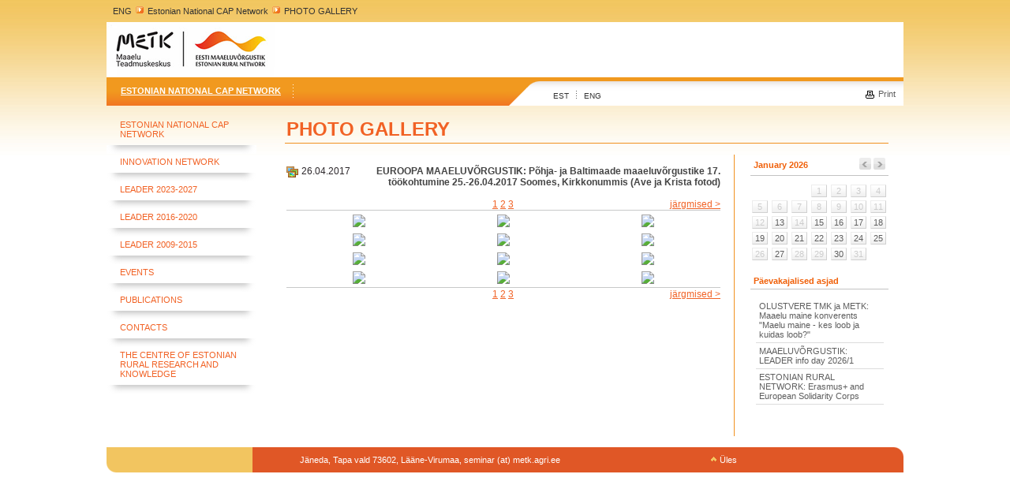

--- FILE ---
content_type: text/html; charset=utf-8
request_url: https://www.maainfo.ee/index.php?b=802&page=3538&action=pic_list&
body_size: 4569
content:
<!-- Matomo -->
<script>
  var _paq = window._paq = window._paq || [];
  /* tracker methods like "setCustomDimension" should be called before "trackPageView" */
  _paq.push(['trackPageView']);
  _paq.push(['enableLinkTracking']);
  (function() {
    var u="//matomo.agri.ee/";
    _paq.push(['setTrackerUrl', u+'matomo.php']);
    _paq.push(['setSiteId', '8']);
    var d=document, g=d.createElement('script'), s=d.getElementsByTagName('script')[0];
    g.async=true; g.src=u+'matomo.js'; s.parentNode.insertBefore(g,s);
  })();
</script>
<!-- End Matomo Code -->
<!DOCTYPE html PUBLIC "-//W3C//DTD XHTML 1.0 Transitional//EN" "http://www.w3.org/TR/xhtml1/DTD/xhtml1-transitional.dtd">
<html xmlns="http://www.w3.org/1999/xhtml">
      <head>
      <title>maainfo.ee &raquo; ENG &raquo; Estonian National CAP Network &raquo; PHOTO GALLERY</title>
      <meta http-equiv="Content-Type" content="text/html; charset=iso-8859-1">
	    <meta http-equiv="page-enter" content="blendtrans(duration=0.1)">
		<meta http-equiv="page-exit" content="blendtrans(duration=0.1)">
	  
      <meta name="description" content="">
<meta name="keywords" content="">
      	 <script type="text/javascript" src="/ext/js/jquery-1.1.3.1.pack.js"></script>
      <script type="text/javascript" src="/ext/js/thickbox.js"></script>      <link rel="stylesheet" href="css/thickbox.css" type="text/css" media="screen" />    
	   <link rel="stylesheet" href="style.css" type="text/css">  
<style type="text/css">
<!--
body {
	margin-left: 0px;
	margin-top: 0px;
	margin-right: 0px;
	margin-bottom: 0px;
}
-->
</style>
      
      <script language="JavaScript">
      <!--
		
         
		function aken(url,w,h){
			var nam = url.substr(url.lastIndexOf("/") + 1);
			nam = nam.substr(0, nam.indexOf("."));
			nam = nam.replace(/\W+/g, '');
			window.open(url, nam, 'scrollbars=no,status=no,resizable=no, width='+w+', height='+h+',screenX=10,screenY=10,top=10,left=10');
		}
		
		function akenn(url,w,h){
        var nam = url.substr(url.lastIndexOf("/") + 1);
        nam = nam.substr(0, nam.indexOf("."));
        nam = nam.replace(/\W+/g, '');
        window.open(url, nam, 'scrollbars=no,status=no,resizable=yes, width='+w+', height='+h+',screenX=10,screenY=10,top=10,left=10');
      }
		
		function aken2(url,w,h){
			var nam = url.substr(url.lastIndexOf("/") + 1);
			nam = nam.substr(0, nam.indexOf("."));
			nam = nam.replace(/\W+/g, '');
			window.open(url, nam ,'scrollbars=yes,status=no,resizable=no, width='+w+', height='+h+',screenX=10,screenY=10,top=10,left=10');
		}
		
      function MM_swapImgRestore() { //v3.0
        var i,x,a=document.MM_sr; for(i=0;a&&i<a.length&&(x=a[i])&&x.oSrc;i++) x.src=x.oSrc;
      }
      
      function MM_preloadImages() { //v3.0
        var d=document; if(d.images){ if(!d.MM_p) d.MM_p=new Array();
          var i,j=d.MM_p.length,a=MM_preloadImages.arguments; for(i=0; i<a.length; i++)
          if (a[i].indexOf("#")!=0){ d.MM_p[j]=new Image; d.MM_p[j++].src=a[i];}}
      }
      
      function MM_findObj(n, d) { //v4.0
        var p,i,x;  if(!d) d=document; if((p=n.indexOf("?"))>0&&parent.frames.length) {
          d=parent.frames[n.substring(p+1)].document; n=n.substring(0,p);}
        if(!(x=d[n])&&d.all) x=d.all[n]; for (i=0;!x&&i<d.forms.length;i++) x=d.forms[i][n];
        for(i=0;!x&&d.layers&&i<d.layers.length;i++) x=MM_findObj(n,d.layers[i].document);
        if(!x && document.getElementById) x=document.getElementById(n); return x;
      }
      
      function MM_swapImage() { //v3.0
        var i,j=0,x,a=MM_swapImage.arguments; document.MM_sr=new Array; for(i=0;i<(a.length-2);i+=3)
         if ((x=MM_findObj(a[i]))!=null){document.MM_sr[j++]=x; if(!x.oSrc) x.oSrc=x.src; x.src=a[i+2];}
      }
      //-->
      </script>
      </head>
      
            
      
      <body>
<table width="1010" border="0" align="center" cellpadding="0" cellspacing="0">
  <tr>
    <td height="28"><table align="center" width="99%" border="0" cellspacing="0" cellpadding="2">
  <tr>
    <td><a class="teekond" href="/index.php?page=9&">ENG</a>&nbsp;<img src="img/maainfo_pointer.gif" alt="Maainfo" width="14" height="11" />&nbsp;<a class="teekond" href="/index.php?page=3413&">Estonian National CAP Network</a>&nbsp;<img src="img/maainfo_pointer.gif" alt="Maainfo" width="14" height="11" />&nbsp;<a class="teekond" href="/index.php?page=3538&">PHOTO GALLERY</a></td>
  </tr>
</table></td>
  </tr>
  <tr>
    <td>
							  				   <div style="width:1010px; height:70px; background:url(public/teave/inimesed.jpg) no-repeat;"><div style="width:1010px; height:70px; background:url(img/kate.png) no-repeat;">&nbsp;</div></div>
				  				
			</td>
  </tr>
  <tr>
    <td height="36" background="img/menu2.gif"><table width="1010" border="0" cellspacing="0" cellpadding="0">
      <tr>
        <td width="50%" background="img/menu1.gif"><table border="0" cellspacing="0" cellpadding="2">
          <tr>
            <td width="12">&nbsp;</td>
            <td>
              		<table border="0" cellpadding="0" cellspacing="0">
			<tr>
															<td class="menu_top_act_back"><a href="/index.php?page=3413" class="valge" style="text-decoration:underline;">Estonian National CAP Network</a></td>
									<td width="30"><div align="center"><img src="img/punktiir.gif" alt="Maainfo" width="1" height="17" /></div></td>
										</tr>
        </table>
		</td>
            </tr>
        </table></td>
        <td width="48"><img src="img/menu_split.gif" alt="Maainfo" width="48" height="36" /></td>
        <td width="44%"><table width="98%" border="0" cellspacing="0" cellpadding="0">
          <tr>
            <td width="19%" height="25" valign="bottom"><div><a class="keel" href="/index.php?page=4&">EST</a>&nbsp;&nbsp;&nbsp;<img src="img/punktiir2.gif" alt="Maainfo" width="1" height="10" />&nbsp;&nbsp;&nbsp;<a class="keel" href="/index.php?page=9&">ENG</a></div></td>
            <td width="81%" valign="bottom"><div align="right">
              			  <table border="0" align="right" cellpadding="1" cellspacing="0">
                                  <tr>
                     					
                    					<td nowrap="1"><a class="menu3" href="/index.php?b=802&page=3538&action=pic_list&print=1"><img src="img/prindi.gif" alt="Prindi" width="20" height="14" border="0" align="absmiddle" />Print</a></td>
                                      </tr>
                </table>
            </div></td>
          </tr>
        </table></td>
      </tr>
    </table></td>
  </tr>
  <tr>
    <td>&nbsp;</td>
  </tr>
  <tr>
    <td><table width="1010" border="0" cellspacing="0" cellpadding="0">
      <tr>
        <td width="207" valign="top"><table align="left" width="190" border="0" cellpadding="0" cellspacing="0" style="margin-top:0px;">
			
						<!-- link -->
			<tr>
			  <td width="17">&nbsp;</td>
			  <td style="text-align: left; padding: 4px 0 8px;" align="left"><a href="/index.php?page=3441" class="menu2">Estonian National CAP Network</a></td>
			</tr>
							<tr>
				  <td colspan="2"><img src="img/shadow.gif" alt="Maainfo" width="190" height="11" /></td>
				</tr>
								
						<!-- link -->
			<tr>
			  <td width="17">&nbsp;</td>
			  <td style="text-align: left; padding: 4px 0 8px;" align="left"><a href="/index.php?page=3883" class="menu2">Innovation Network</a></td>
			</tr>
							<tr>
				  <td colspan="2"><img src="img/shadow.gif" alt="Maainfo" width="190" height="11" /></td>
				</tr>
								
						<!-- link -->
			<tr>
			  <td width="17">&nbsp;</td>
			  <td style="text-align: left; padding: 4px 0 8px;" align="left"><a href="/index.php?page=3938" class="menu2">LEADER 2023-2027</a></td>
			</tr>
							<tr>
				  <td colspan="2"><img src="img/shadow.gif" alt="Maainfo" width="190" height="11" /></td>
				</tr>
								
						<!-- link -->
			<tr>
			  <td width="17">&nbsp;</td>
			  <td style="text-align: left; padding: 4px 0 8px;" align="left"><a href="/index.php?page=3771" class="menu2">LEADER 2016-2020</a></td>
			</tr>
							<tr>
				  <td colspan="2"><img src="img/shadow.gif" alt="Maainfo" width="190" height="11" /></td>
				</tr>
								
						<!-- link -->
			<tr>
			  <td width="17">&nbsp;</td>
			  <td style="text-align: left; padding: 4px 0 8px;" align="left"><a href="/index.php?page=3442" class="menu2">LEADER 2009-2015</a></td>
			</tr>
							<tr>
				  <td colspan="2"><img src="img/shadow.gif" alt="Maainfo" width="190" height="11" /></td>
				</tr>
								
						<!-- link -->
			<tr>
			  <td width="17">&nbsp;</td>
			  <td style="text-align: left; padding: 4px 0 8px;" align="left"><a href="/index.php?page=3482" class="menu2">Events</a></td>
			</tr>
							<tr>
				  <td colspan="2"><img src="img/shadow.gif" alt="Maainfo" width="190" height="11" /></td>
				</tr>
								
						<!-- link -->
			<tr>
			  <td width="17">&nbsp;</td>
			  <td style="text-align: left; padding: 4px 0 8px;" align="left"><a href="/index.php?page=3537" class="menu2">PUBLICATIONS</a></td>
			</tr>
							<tr>
				  <td colspan="2"><img src="img/shadow.gif" alt="Maainfo" width="190" height="11" /></td>
				</tr>
								
						<!-- link -->
			<tr>
			  <td width="17">&nbsp;</td>
			  <td style="text-align: left; padding: 4px 0 8px;" align="left"><a href="/index.php?page=3920" class="menu2">Contacts</a></td>
			</tr>
							<tr>
				  <td colspan="2"><img src="img/shadow.gif" alt="Maainfo" width="190" height="11" /></td>
				</tr>
								
						<!-- link -->
			<tr>
			  <td width="17">&nbsp;</td>
			  <td style="text-align: left; padding: 4px 0 8px;" align="left"><a href="/index.php?page=3921" class="menu2">The Centre of Estonian Rural Research and Knowledge</a></td>
			</tr>
								
						<tr>
				  <td colspan="2"><img src="img/shadow.gif" alt="Maainfo" width="190" height="11" /></td>
  </tr>
			<!-- //link -->
</table>
				<br />
		
		</td>
        <td width="803" valign="top"><table width="765" border="0" align="center" cellpadding="0" cellspacing="0">
          <tr>
            <td colspan="2"><table width="100%" border="0" cellspacing="0" cellpadding="2">
              <tr>
                <td class="raam2"> <h1 class="headline" id="mainheader">PHOTO GALLERY</h1></td>
                              </tr>
            </table></td>
            </tr>
          <tr>
            <td width="575" valign="top">&nbsp;</td>
            <td width="190" valign="top">&nbsp;</td>
          </tr>
          <tr>
            <td colspan="2" align="left" valign="top"><table width="765" border="0" cellspacing="0" cellpadding="0">
  
			  <tr>
                <td  align="left" valign="top"><table width="97%" border="0" cellspacing="0" cellpadding="2">
                  <tr>
                    <td><div style="width:550px; overflow-x:auto; overflow-y:hidden;"><p><span class="text">
                            	<table width="100%" cellpadding=0 cellspacing=0>
    	<tr valign="top">
    		<td ><img align="absmiddle" src="img/folda.gif"><font class="verdana" color="#2C272B">&nbsp;26.04.2017</td>
    		<td align="right"><b>EUROOPA MAAELUVÕRGUSTIK: Põhja- ja Baltimaade maaeluvõrgustike 17. töökohtumine 25.-26.04.2017 Soomes, Kirkkonummis (Ave ja Krista fotod)</b></font></td>
    	</tr>
    	</table>
		<table cellpadding="0" cellspacing="0" width="100%" >
		<tr>
			<td colspan="3">&nbsp;</td>
		</tr>
				<tr>
		<td>&nbsp;</td>
		<td colspan="1" align="center">
		<a href="index.php?b=802&page=3538&pg=1&action=pic_list" style="text-decoration: underline;">1</a> <a href="index.php?b=802&page=3538&pg=2&action=pic_list" style="">2</a> <a href="index.php?b=802&page=3538&pg=3&action=pic_list" style="">3</a> 		</td>
		<td align="right"><a href="index.php?b=802&page=3538&pg=2&action=pic_list">j&auml;rgmised ></a></td>
		</tr>
		<tr>
			<td colspan="3" style="border-top: 1px solid #C8C9C9" height="1px"><img src="img/blank.gif" width="1" height="1" /></td>
		</tr>
				<tr>
					<td align="center" width="33%">
				<table cellpadding="0" cellspacing="4">
				
				<tr>
					<td >                    <a href="/index.php?p=23175&page=3538&action=pic&" onclick="//return true; var r = akenn('/index.php?p=23175&new=1&page=3538&action=pic&', 700, 600); if (r) r.focus(); return false;">
                    <img src="/public/bank/802/thumb2/20170425_115940.jpg" border="0">
                    </a>                    </td>
				</tr>
				</table>
			</td>
						<td align="center" width="33%">
				<table cellpadding="0" cellspacing="4">
				
				<tr>
					<td >                    <a href="/index.php?p=23176&page=3538&action=pic&" onclick="//return true; var r = akenn('/index.php?p=23176&new=1&page=3538&action=pic&', 700, 600); if (r) r.focus(); return false;">
                    <img src="/public/bank/802/thumb2/20170425_124922.jpg" border="0">
                    </a>                    </td>
				</tr>
				</table>
			</td>
						<td align="center" width="33%">
				<table cellpadding="0" cellspacing="4">
				
				<tr>
					<td >                    <a href="/index.php?p=23177&page=3538&action=pic&" onclick="//return true; var r = akenn('/index.php?p=23177&new=1&page=3538&action=pic&', 700, 600); if (r) r.focus(); return false;">
                    <img src="/public/bank/802/thumb2/20170425_130153.jpg" border="0">
                    </a>                    </td>
				</tr>
				</table>
			</td>
							</tr><tr>
							<td align="center" width="33%">
				<table cellpadding="0" cellspacing="4">
				
				<tr>
					<td >                    <a href="/index.php?p=23178&page=3538&action=pic&" onclick="//return true; var r = akenn('/index.php?p=23178&new=1&page=3538&action=pic&', 700, 600); if (r) r.focus(); return false;">
                    <img src="/public/bank/802/thumb2/20170425_130519.jpg" border="0">
                    </a>                    </td>
				</tr>
				</table>
			</td>
						<td align="center" width="33%">
				<table cellpadding="0" cellspacing="4">
				
				<tr>
					<td >                    <a href="/index.php?p=23179&page=3538&action=pic&" onclick="//return true; var r = akenn('/index.php?p=23179&new=1&page=3538&action=pic&', 700, 600); if (r) r.focus(); return false;">
                    <img src="/public/bank/802/thumb2/20170425_132426.jpg" border="0">
                    </a>                    </td>
				</tr>
				</table>
			</td>
						<td align="center" width="33%">
				<table cellpadding="0" cellspacing="4">
				
				<tr>
					<td >                    <a href="/index.php?p=23180&page=3538&action=pic&" onclick="//return true; var r = akenn('/index.php?p=23180&new=1&page=3538&action=pic&', 700, 600); if (r) r.focus(); return false;">
                    <img src="/public/bank/802/thumb2/20170425_134908.jpg" border="0">
                    </a>                    </td>
				</tr>
				</table>
			</td>
							</tr><tr>
							<td align="center" width="33%">
				<table cellpadding="0" cellspacing="4">
				
				<tr>
					<td >                    <a href="/index.php?p=23181&page=3538&action=pic&" onclick="//return true; var r = akenn('/index.php?p=23181&new=1&page=3538&action=pic&', 700, 600); if (r) r.focus(); return false;">
                    <img src="/public/bank/802/thumb2/20170425_141744.jpg" border="0">
                    </a>                    </td>
				</tr>
				</table>
			</td>
						<td align="center" width="33%">
				<table cellpadding="0" cellspacing="4">
				
				<tr>
					<td >                    <a href="/index.php?p=23182&page=3538&action=pic&" onclick="//return true; var r = akenn('/index.php?p=23182&new=1&page=3538&action=pic&', 700, 600); if (r) r.focus(); return false;">
                    <img src="/public/bank/802/thumb2/20170425_141748.jpg" border="0">
                    </a>                    </td>
				</tr>
				</table>
			</td>
						<td align="center" width="33%">
				<table cellpadding="0" cellspacing="4">
				
				<tr>
					<td >                    <a href="/index.php?p=23183&page=3538&action=pic&" onclick="//return true; var r = akenn('/index.php?p=23183&new=1&page=3538&action=pic&', 700, 600); if (r) r.focus(); return false;">
                    <img src="/public/bank/802/thumb2/20170425_143440.jpg" border="0">
                    </a>                    </td>
				</tr>
				</table>
			</td>
							</tr><tr>
							<td align="center" width="33%">
				<table cellpadding="0" cellspacing="4">
				
				<tr>
					<td >                    <a href="/index.php?p=23184&page=3538&action=pic&" onclick="//return true; var r = akenn('/index.php?p=23184&new=1&page=3538&action=pic&', 700, 600); if (r) r.focus(); return false;">
                    <img src="/public/bank/802/thumb2/20170425_144858.jpg" border="0">
                    </a>                    </td>
				</tr>
				</table>
			</td>
						<td align="center" width="33%">
				<table cellpadding="0" cellspacing="4">
				
				<tr>
					<td >                    <a href="/index.php?p=23185&page=3538&action=pic&" onclick="//return true; var r = akenn('/index.php?p=23185&new=1&page=3538&action=pic&', 700, 600); if (r) r.focus(); return false;">
                    <img src="/public/bank/802/thumb2/20170425_155126.jpg" border="0">
                    </a>                    </td>
				</tr>
				</table>
			</td>
						<td align="center" width="33%">
				<table cellpadding="0" cellspacing="4">
				
				<tr>
					<td >                    <a href="/index.php?p=23186&page=3538&action=pic&" onclick="//return true; var r = akenn('/index.php?p=23186&new=1&page=3538&action=pic&', 700, 600); if (r) r.focus(); return false;">
                    <img src="/public/bank/802/thumb2/20170425_164416.jpg" border="0">
                    </a>                    </td>
				</tr>
				</table>
			</td>
							</tr><tr>
						</tr>
				<tr>
			<td colspan="3" style="border-top: 1px solid #C8C9C9" height="1px"><img src="img/blank.gif" width="1" height="1" /></td>
		</tr>
		<tr>
		<td>&nbsp;</td>
		<td colspan="1" align="center">
		<a href="index.php?b=802&page=3538&pg=1&action=pic_list" style="text-decoration: underline;">1</a> <a href="index.php?b=802&page=3538&pg=2&action=pic_list" style="">2</a> <a href="index.php?b=802&page=3538&pg=3&action=pic_list" style="">3</a> 		</td>
		<td align="right"><a href="index.php?b=802&page=3538&pg=2&action=pic_list">j&auml;rgmised ></a></td>
		</tr>
				</table>
		                    </span></p></div></td>
                  </tr>
                </table></td>
             			 <td width="190" class="raam" valign="top"><div align="right"><table width="170" border="0" cellpadding="0" cellspacing="0">
              <tr>
                <td><table width="175" border="0" align="center" cellpadding="2" cellspacing="0">
                  <tr>
                    <td colspan="7" class="raam3"><table width="100%" border="0" align="center" cellpadding="2" cellspacing="0">
                        <tr>
                          						  <td class="orange" width="73%"><a class=orange href="?page=3524&date=2026-01&group_id=0">January</a> <a class=orange href="?page=3524&date=2026">2026</a></td>
                          <td width="27%"><div align="right"><a href="?page=3524&date=2025-12&group_id=0"><img src="img/tagasi.gif" alt="Tagasi" width="15" height="15" border="0" /></a>
						  						   <a href="?page=3524&date=2026-02&group_id=0"><img src="img/edasi.gif" alt="Edasi" width="15" height="15" border="0" /></a></div></td>
                        </tr>
                    </table></td>
                  </tr>
                  <tr>
                    <td height="5" colspan="7"><img src="img/blank.gif" alt="Maainfo" width="1" height="5" /></td>
                  </tr>
                  <tr>
                  <td width="11%">&nbsp;</td><td width="11%">&nbsp;</td><td width="11%">&nbsp;</td><td width="11%"><table width="20" border="0" cellspacing="0" cellpadding="1">
                        <tr>
                          <td class="kal"><div align="center" class=menu3 style="color:#CCCCCC">1</div></td>
                        </tr>
                    </table></td><td width="11%"><table width="20" border="0" cellspacing="0" cellpadding="1">
                        <tr>
                          <td class="kal"><div align="center" class=menu3 style="color:#CCCCCC">2</div></td>
                        </tr>
                    </table></td><td width="11%"><table width="20" border="0" cellspacing="0" cellpadding="1">
                        <tr>
                          <td class="kal"><div align="center" class=menu3 style="color:#CCCCCC">3</div></td>
                        </tr>
                    </table></td><td width="11%"><table width="20" border="0" cellspacing="0" cellpadding="1">
                        <tr>
                          <td class="kal"><div align="center" class=menu3 style="color:#CCCCCC">4</div></td>
                        </tr>
                    </table></td></tr><tr><td width="11%"><table width="20" border="0" cellspacing="0" cellpadding="1">
                        <tr>
                          <td class="kal"><div align="center" class=menu3 style="color:#CCCCCC">5</div></td>
                        </tr>
                    </table></td><td width="11%"><table width="20" border="0" cellspacing="0" cellpadding="1">
                        <tr>
                          <td class="kal"><div align="center" class=menu3 style="color:#CCCCCC">6</div></td>
                        </tr>
                    </table></td><td width="11%"><table width="20" border="0" cellspacing="0" cellpadding="1">
                        <tr>
                          <td class="kal"><div align="center" class=menu3 style="color:#CCCCCC">7</div></td>
                        </tr>
                    </table></td><td width="11%"><table width="20" border="0" cellspacing="0" cellpadding="1">
                        <tr>
                          <td class="kal"><div align="center" class=menu3 style="color:#CCCCCC">8</div></td>
                        </tr>
                    </table></td><td width="11%"><table width="20" border="0" cellspacing="0" cellpadding="1">
                        <tr>
                          <td class="kal"><div align="center" class=menu3 style="color:#CCCCCC">9</div></td>
                        </tr>
                    </table></td><td width="11%"><table width="20" border="0" cellspacing="0" cellpadding="1">
                        <tr>
                          <td class="kal"><div align="center" class=menu3 style="color:#CCCCCC">10</div></td>
                        </tr>
                    </table></td><td width="11%"><table width="20" border="0" cellspacing="0" cellpadding="1">
                        <tr>
                          <td class="kal"><div align="center" class=menu3 style="color:#CCCCCC">11</div></td>
                        </tr>
                    </table></td></tr><tr><td width="11%"><table width="20" border="0" cellspacing="0" cellpadding="1">
                        <tr>
                          <td class="kal"><div align="center" class=menu3 style="color:#CCCCCC">12</div></td>
                        </tr>
                    </table></td><td width="11%"><table width="20" border="0" cellspacing="0" cellpadding="1">
                        <tr>
                          <td class="kal"><div align="center" class=menu3 style="color:#CCCCCC"><a class="menu3" href="/index.php?date=2026-01-13&group_id=0&page=3524&">13</a></div></td>
                        </tr>
                    </table></td><td width="11%"><table width="20" border="0" cellspacing="0" cellpadding="1">
                        <tr>
                          <td class="kal"><div align="center" class=menu3 style="color:#CCCCCC">14</div></td>
                        </tr>
                    </table></td><td width="11%"><table width="20" border="0" cellspacing="0" cellpadding="1">
                        <tr>
                          <td class="kal"><div align="center" class=menu3 style="color:#CCCCCC"><a class="menu3" href="/index.php?date=2026-01-15&group_id=0&page=3524&">15</a></div></td>
                        </tr>
                    </table></td><td width="11%"><table width="20" border="0" cellspacing="0" cellpadding="1">
                        <tr>
                          <td class="kal"><div align="center" class=menu3 style="color:#CCCCCC"><a class="menu3" href="/index.php?date=2026-01-16&group_id=0&page=3524&">16</a></div></td>
                        </tr>
                    </table></td><td width="11%"><table width="20" border="0" cellspacing="0" cellpadding="1">
                        <tr>
                          <td class="kal"><div align="center" class=menu3 style="color:#CCCCCC"><a class="menu3" href="/index.php?date=2026-01-17&group_id=0&page=3524&">17</a></div></td>
                        </tr>
                    </table></td><td width="11%"><table width="20" border="0" cellspacing="0" cellpadding="1">
                        <tr>
                          <td class="kal"><div align="center" class=menu3 style="color:#CCCCCC"><a class="menu3" href="/index.php?date=2026-01-18&group_id=0&page=3524&">18</a></div></td>
                        </tr>
                    </table></td></tr><tr><td width="11%"><table width="20" border="0" cellspacing="0" cellpadding="1">
                        <tr>
                          <td class="kal"><div align="center" class=menu3 style="color:#CCCCCC"><a class="menu3" href="/index.php?date=2026-01-19&group_id=0&page=3524&">19</a></div></td>
                        </tr>
                    </table></td><td width="11%"><table width="20" border="0" cellspacing="0" cellpadding="1">
                        <tr>
                          <td class="kal"><div align="center" class=menu3 style="color:#CCCCCC"><a class="menu3" href="/index.php?date=2026-01-20&group_id=0&page=3524&">20</a></div></td>
                        </tr>
                    </table></td><td width="11%"><table width="20" border="0" cellspacing="0" cellpadding="1">
                        <tr>
                          <td class="kal"><div align="center" class=menu3 style="color:#CCCCCC"><a class="menu3" href="/index.php?date=2026-01-21&group_id=0&page=3524&">21</a></div></td>
                        </tr>
                    </table></td><td width="11%"><table width="20" border="0" cellspacing="0" cellpadding="1">
                        <tr>
                          <td class="kal"><div align="center" class=menu3 style="color:#CCCCCC"><a class="menu3" href="/index.php?date=2026-01-22&group_id=0&page=3524&">22</a></div></td>
                        </tr>
                    </table></td><td width="11%"><table width="20" border="0" cellspacing="0" cellpadding="1">
                        <tr>
                          <td class="kal"><div align="center" class=menu3 style="color:#CCCCCC"><a class="menu3" href="/index.php?date=2026-01-23&group_id=0&page=3524&">23</a></div></td>
                        </tr>
                    </table></td><td width="11%"><table width="20" border="0" cellspacing="0" cellpadding="1">
                        <tr>
                          <td class="kal"><div align="center" class=menu3 style="color:#CCCCCC"><a class="menu3" href="/index.php?date=2026-01-24&group_id=0&page=3524&">24</a></div></td>
                        </tr>
                    </table></td><td width="11%"><table width="20" border="0" cellspacing="0" cellpadding="1">
                        <tr>
                          <td class="kal"><div align="center" class=menu3 style="color:#CCCCCC"><a class="menu3" href="/index.php?date=2026-01-25&group_id=0&page=3524&">25</a></div></td>
                        </tr>
                    </table></td></tr><tr><td width="11%"><table width="20" border="0" cellspacing="0" cellpadding="1">
                        <tr>
                          <td class="kal"><div align="center" class=menu3 style="color:#CCCCCC">26</div></td>
                        </tr>
                    </table></td><td width="11%"><table width="20" border="0" cellspacing="0" cellpadding="1">
                        <tr>
                          <td class="kal"><div align="center" class=menu3 style="color:#CCCCCC"><a class="menu3" href="/index.php?date=2026-01-27&group_id=0&page=3524&">27</a></div></td>
                        </tr>
                    </table></td><td width="11%"><table width="20" border="0" cellspacing="0" cellpadding="1">
                        <tr>
                          <td class="kal"><div align="center" class=menu3 style="color:#CCCCCC">28</div></td>
                        </tr>
                    </table></td><td width="11%"><table width="20" border="0" cellspacing="0" cellpadding="1">
                        <tr>
                          <td class="kal"><div align="center" class=menu3 style="color:#CCCCCC">29</div></td>
                        </tr>
                    </table></td><td width="11%"><table width="20" border="0" cellspacing="0" cellpadding="1">
                        <tr>
                          <td class="kal"><div align="center" class=menu3 style="color:#CCCCCC"><a class="menu3" href="/index.php?date=2026-01-30&group_id=0&page=3524&">30</a></div></td>
                        </tr>
                    </table></td><td width="11%"><table width="20" border="0" cellspacing="0" cellpadding="1">
                        <tr>
                          <td class="kal"><div align="center" class=menu3 style="color:#CCCCCC">31</div></td>
                        </tr>
                    </table></td><td><div></div></td>				  
				   
                  
                  </tr>
                </table>
                  <br />
                  <div align="left"><table width="175" border="0" align="left" cellpadding="2" cellspacing="0">
                    <tr>
                      <td width="77%" colspan="7" class="raam3"><table width="100%" border="0" align="center" cellpadding="2" cellspacing="0">
                          <tr>
                            <td class="orange" width="73%">Päevakajalised asjad</td>
                          </tr>
                      </table></td>
                    </tr>
                    <tr>
                      <td height="5" colspan="7"><img src="img/blank.gif" alt="Maainfo" width="1" height="5" /></td>
                    </tr>
                    <tr>
                      <td height="5" colspan="7"><table width="95%" border="0" align="center" cellpadding="4" cellspacing="0">
                          
                      <tr>
                            <td class="raam4"><a class="menu3" href="/index.php?id=8649&page=3333&">OLUSTVERE TMK ja METK: Maaelu maine konverents "Maelu maine - kes loob ja kuidas loob?"</a></td>
                          </tr><tr>
                            <td class="raam4"><a class="menu3" href="/index.php?id=8651&page=3333&">MAAELUVÕRGUSTIK: LEADER info day 2026/1</a></td>
                          </tr><tr>
                            <td class="raam4"><a class="menu3" href="/index.php?id=8646&page=3333&">ESTONIAN RURAL NETWORK: Erasmus+ and European Solidarity Corps</a></td>
                          </tr></table></td>
                    </tr>
                  </table></div></td>
              </tr>
            </table></div><br>
			 	<div style="margin-left:25px; margin-top:10px;width:170px;overflow-x:hidden;overflow-y:visible;">
			 		
			 		</div>
				
						 </td>
			
              </tr>
              <tr>
                <td width="575" align="left" valign="top">&nbsp;</td>
                <td align="right" valign="top" class="raam"></td>
			               </tr>
			 
            </table></td>
          </tr>
          
          <tr>
            <td colspan="2">&nbsp;</td>
          </tr>
          
        </table></td>
        </tr>
    </table></td>
  </tr>
  
  <tr>
    <td bgcolor="#e05726"><table width="1010" border="0" cellspacing="0" cellpadding="0">
      <tr>
        <td width="227"><img src="img/f1.gif" alt="Maainfo" width="227" height="32" /></td>
        <td><table width="574" border="0" cellspacing="0" cellpadding="2">
          <tr>
            <td width="12">&nbsp;</td>
            <td class="valge2" width="428">Jäneda, Tapa vald 73602, Lääne-Virumaa, seminar (at) metk.agri.ee</td>
            <td width="122"><div align="right"><a class="valge2" href="#"><img src="img/pointer_yles.gif" alt="Üles" width="14" height="10" border="0" />Üles</a></div></td>
			
          </tr>
        </table></td>
        <td width="16"><div align="right"><img src="img/f2.gif" alt="Maainfo" width="16" height="32" /></div></td>
      </tr>
    </table></td>
  </tr>
</table>
      	  <script type="text/javascript">
var gaJsHost = (("https:" == document.location.protocol) ? "https://ssl." : "http://www.");
document.write(unescape("%3Cscript src='" + gaJsHost + "google-analytics.com/ga.js' type='text/javascript'%3E%3C/script%3E"));
</script>
<script type="text/javascript">
try {
var pageTracker = _gat._getTracker("UA-72691049-1");
pageTracker._trackPageview();
} catch(err) {}</script>
      </body>
      </html>
		
